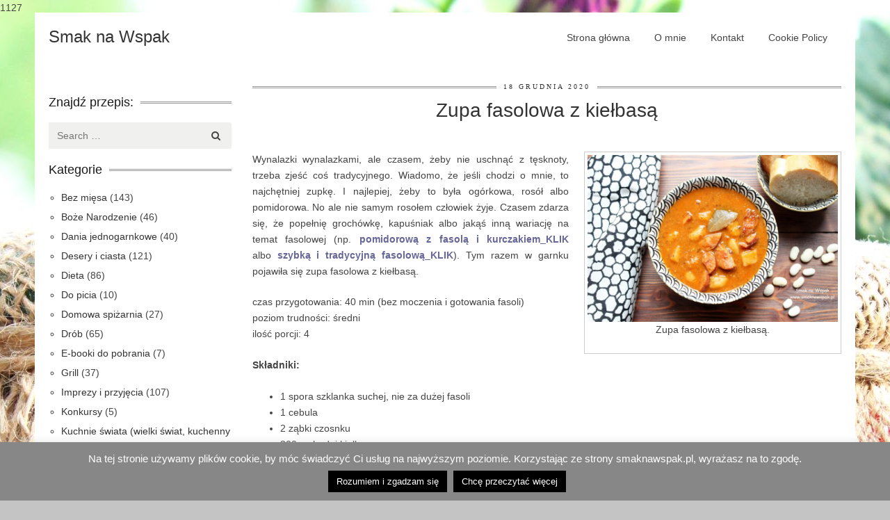

--- FILE ---
content_type: text/html; charset=UTF-8
request_url: https://www.smaknawspak.pl/zupy/zupa-fasolowa-z-kielbasa/
body_size: 29467
content:
1127<!DOCTYPE html><html lang="pl-PL"><head><meta charset="UTF-8"><meta name="viewport" content="width=device-width, initial-scale=1"><title>Zupa fasolowa z kiełbasą | Smak na Wspak</title><link rel="profile" href="http://gmpg.org/xfn/11"><link rel="pingback" href="https://www.smaknawspak.pl/xmlrpc.php"><link rel="shortcut icon" type="image/x-icon" href="https://www.smaknawspak.pl/wp-content/themes/cookingpress/images/favicon.ico" /><meta name='robots' content='max-image-preview:large' /><style>img:is([sizes="auto" i], [sizes^="auto," i]) { contain-intrinsic-size: 3000px 1500px }</style><link rel='dns-prefetch' href='//stats.wp.com' /><link rel="alternate" type="application/rss+xml" title="Smak na Wspak &raquo; Kanał z wpisami" href="https://www.smaknawspak.pl/feed/" /><link rel="alternate" type="application/rss+xml" title="Smak na Wspak &raquo; Kanał z komentarzami" href="https://www.smaknawspak.pl/comments/feed/" /><link rel="alternate" type="application/rss+xml" title="Smak na Wspak &raquo; Zupa fasolowa z kiełbasą Kanał z komentarzami" href="https://www.smaknawspak.pl/zupy/zupa-fasolowa-z-kielbasa/feed/" /> <script defer src="[data-uri]"></script> <style id='wp-emoji-styles-inline-css' type='text/css'>img.wp-smiley, img.emoji {
		display: inline !important;
		border: none !important;
		box-shadow: none !important;
		height: 1em !important;
		width: 1em !important;
		margin: 0 0.07em !important;
		vertical-align: -0.1em !important;
		background: none !important;
		padding: 0 !important;
	}</style><link rel='stylesheet' id='wp-block-library-css' href='https://www.smaknawspak.pl/wp-includes/css/dist/block-library/style.min.css?ver=6.8.1' type='text/css' media='all' /><style id='classic-theme-styles-inline-css' type='text/css'>/*! This file is auto-generated */
.wp-block-button__link{color:#fff;background-color:#32373c;border-radius:9999px;box-shadow:none;text-decoration:none;padding:calc(.667em + 2px) calc(1.333em + 2px);font-size:1.125em}.wp-block-file__button{background:#32373c;color:#fff;text-decoration:none}</style><link rel='stylesheet' id='mediaelement-css' href='https://www.smaknawspak.pl/wp-includes/js/mediaelement/mediaelementplayer-legacy.min.css?ver=4.2.17' type='text/css' media='all' /><link rel='stylesheet' id='wp-mediaelement-css' href='https://www.smaknawspak.pl/wp-includes/js/mediaelement/wp-mediaelement.min.css?ver=6.8.1' type='text/css' media='all' /><style id='jetpack-sharing-buttons-style-inline-css' type='text/css'>.jetpack-sharing-buttons__services-list{display:flex;flex-direction:row;flex-wrap:wrap;gap:0;list-style-type:none;margin:5px;padding:0}.jetpack-sharing-buttons__services-list.has-small-icon-size{font-size:12px}.jetpack-sharing-buttons__services-list.has-normal-icon-size{font-size:16px}.jetpack-sharing-buttons__services-list.has-large-icon-size{font-size:24px}.jetpack-sharing-buttons__services-list.has-huge-icon-size{font-size:36px}@media print{.jetpack-sharing-buttons__services-list{display:none!important}}.editor-styles-wrapper .wp-block-jetpack-sharing-buttons{gap:0;padding-inline-start:0}ul.jetpack-sharing-buttons__services-list.has-background{padding:1.25em 2.375em}</style><style id='global-styles-inline-css' type='text/css'>:root{--wp--preset--aspect-ratio--square: 1;--wp--preset--aspect-ratio--4-3: 4/3;--wp--preset--aspect-ratio--3-4: 3/4;--wp--preset--aspect-ratio--3-2: 3/2;--wp--preset--aspect-ratio--2-3: 2/3;--wp--preset--aspect-ratio--16-9: 16/9;--wp--preset--aspect-ratio--9-16: 9/16;--wp--preset--color--black: #000000;--wp--preset--color--cyan-bluish-gray: #abb8c3;--wp--preset--color--white: #ffffff;--wp--preset--color--pale-pink: #f78da7;--wp--preset--color--vivid-red: #cf2e2e;--wp--preset--color--luminous-vivid-orange: #ff6900;--wp--preset--color--luminous-vivid-amber: #fcb900;--wp--preset--color--light-green-cyan: #7bdcb5;--wp--preset--color--vivid-green-cyan: #00d084;--wp--preset--color--pale-cyan-blue: #8ed1fc;--wp--preset--color--vivid-cyan-blue: #0693e3;--wp--preset--color--vivid-purple: #9b51e0;--wp--preset--gradient--vivid-cyan-blue-to-vivid-purple: linear-gradient(135deg,rgba(6,147,227,1) 0%,rgb(155,81,224) 100%);--wp--preset--gradient--light-green-cyan-to-vivid-green-cyan: linear-gradient(135deg,rgb(122,220,180) 0%,rgb(0,208,130) 100%);--wp--preset--gradient--luminous-vivid-amber-to-luminous-vivid-orange: linear-gradient(135deg,rgba(252,185,0,1) 0%,rgba(255,105,0,1) 100%);--wp--preset--gradient--luminous-vivid-orange-to-vivid-red: linear-gradient(135deg,rgba(255,105,0,1) 0%,rgb(207,46,46) 100%);--wp--preset--gradient--very-light-gray-to-cyan-bluish-gray: linear-gradient(135deg,rgb(238,238,238) 0%,rgb(169,184,195) 100%);--wp--preset--gradient--cool-to-warm-spectrum: linear-gradient(135deg,rgb(74,234,220) 0%,rgb(151,120,209) 20%,rgb(207,42,186) 40%,rgb(238,44,130) 60%,rgb(251,105,98) 80%,rgb(254,248,76) 100%);--wp--preset--gradient--blush-light-purple: linear-gradient(135deg,rgb(255,206,236) 0%,rgb(152,150,240) 100%);--wp--preset--gradient--blush-bordeaux: linear-gradient(135deg,rgb(254,205,165) 0%,rgb(254,45,45) 50%,rgb(107,0,62) 100%);--wp--preset--gradient--luminous-dusk: linear-gradient(135deg,rgb(255,203,112) 0%,rgb(199,81,192) 50%,rgb(65,88,208) 100%);--wp--preset--gradient--pale-ocean: linear-gradient(135deg,rgb(255,245,203) 0%,rgb(182,227,212) 50%,rgb(51,167,181) 100%);--wp--preset--gradient--electric-grass: linear-gradient(135deg,rgb(202,248,128) 0%,rgb(113,206,126) 100%);--wp--preset--gradient--midnight: linear-gradient(135deg,rgb(2,3,129) 0%,rgb(40,116,252) 100%);--wp--preset--font-size--small: 13px;--wp--preset--font-size--medium: 20px;--wp--preset--font-size--large: 36px;--wp--preset--font-size--x-large: 42px;--wp--preset--spacing--20: 0.44rem;--wp--preset--spacing--30: 0.67rem;--wp--preset--spacing--40: 1rem;--wp--preset--spacing--50: 1.5rem;--wp--preset--spacing--60: 2.25rem;--wp--preset--spacing--70: 3.38rem;--wp--preset--spacing--80: 5.06rem;--wp--preset--shadow--natural: 6px 6px 9px rgba(0, 0, 0, 0.2);--wp--preset--shadow--deep: 12px 12px 50px rgba(0, 0, 0, 0.4);--wp--preset--shadow--sharp: 6px 6px 0px rgba(0, 0, 0, 0.2);--wp--preset--shadow--outlined: 6px 6px 0px -3px rgba(255, 255, 255, 1), 6px 6px rgba(0, 0, 0, 1);--wp--preset--shadow--crisp: 6px 6px 0px rgba(0, 0, 0, 1);}:where(.is-layout-flex){gap: 0.5em;}:where(.is-layout-grid){gap: 0.5em;}body .is-layout-flex{display: flex;}.is-layout-flex{flex-wrap: wrap;align-items: center;}.is-layout-flex > :is(*, div){margin: 0;}body .is-layout-grid{display: grid;}.is-layout-grid > :is(*, div){margin: 0;}:where(.wp-block-columns.is-layout-flex){gap: 2em;}:where(.wp-block-columns.is-layout-grid){gap: 2em;}:where(.wp-block-post-template.is-layout-flex){gap: 1.25em;}:where(.wp-block-post-template.is-layout-grid){gap: 1.25em;}.has-black-color{color: var(--wp--preset--color--black) !important;}.has-cyan-bluish-gray-color{color: var(--wp--preset--color--cyan-bluish-gray) !important;}.has-white-color{color: var(--wp--preset--color--white) !important;}.has-pale-pink-color{color: var(--wp--preset--color--pale-pink) !important;}.has-vivid-red-color{color: var(--wp--preset--color--vivid-red) !important;}.has-luminous-vivid-orange-color{color: var(--wp--preset--color--luminous-vivid-orange) !important;}.has-luminous-vivid-amber-color{color: var(--wp--preset--color--luminous-vivid-amber) !important;}.has-light-green-cyan-color{color: var(--wp--preset--color--light-green-cyan) !important;}.has-vivid-green-cyan-color{color: var(--wp--preset--color--vivid-green-cyan) !important;}.has-pale-cyan-blue-color{color: var(--wp--preset--color--pale-cyan-blue) !important;}.has-vivid-cyan-blue-color{color: var(--wp--preset--color--vivid-cyan-blue) !important;}.has-vivid-purple-color{color: var(--wp--preset--color--vivid-purple) !important;}.has-black-background-color{background-color: var(--wp--preset--color--black) !important;}.has-cyan-bluish-gray-background-color{background-color: var(--wp--preset--color--cyan-bluish-gray) !important;}.has-white-background-color{background-color: var(--wp--preset--color--white) !important;}.has-pale-pink-background-color{background-color: var(--wp--preset--color--pale-pink) !important;}.has-vivid-red-background-color{background-color: var(--wp--preset--color--vivid-red) !important;}.has-luminous-vivid-orange-background-color{background-color: var(--wp--preset--color--luminous-vivid-orange) !important;}.has-luminous-vivid-amber-background-color{background-color: var(--wp--preset--color--luminous-vivid-amber) !important;}.has-light-green-cyan-background-color{background-color: var(--wp--preset--color--light-green-cyan) !important;}.has-vivid-green-cyan-background-color{background-color: var(--wp--preset--color--vivid-green-cyan) !important;}.has-pale-cyan-blue-background-color{background-color: var(--wp--preset--color--pale-cyan-blue) !important;}.has-vivid-cyan-blue-background-color{background-color: var(--wp--preset--color--vivid-cyan-blue) !important;}.has-vivid-purple-background-color{background-color: var(--wp--preset--color--vivid-purple) !important;}.has-black-border-color{border-color: var(--wp--preset--color--black) !important;}.has-cyan-bluish-gray-border-color{border-color: var(--wp--preset--color--cyan-bluish-gray) !important;}.has-white-border-color{border-color: var(--wp--preset--color--white) !important;}.has-pale-pink-border-color{border-color: var(--wp--preset--color--pale-pink) !important;}.has-vivid-red-border-color{border-color: var(--wp--preset--color--vivid-red) !important;}.has-luminous-vivid-orange-border-color{border-color: var(--wp--preset--color--luminous-vivid-orange) !important;}.has-luminous-vivid-amber-border-color{border-color: var(--wp--preset--color--luminous-vivid-amber) !important;}.has-light-green-cyan-border-color{border-color: var(--wp--preset--color--light-green-cyan) !important;}.has-vivid-green-cyan-border-color{border-color: var(--wp--preset--color--vivid-green-cyan) !important;}.has-pale-cyan-blue-border-color{border-color: var(--wp--preset--color--pale-cyan-blue) !important;}.has-vivid-cyan-blue-border-color{border-color: var(--wp--preset--color--vivid-cyan-blue) !important;}.has-vivid-purple-border-color{border-color: var(--wp--preset--color--vivid-purple) !important;}.has-vivid-cyan-blue-to-vivid-purple-gradient-background{background: var(--wp--preset--gradient--vivid-cyan-blue-to-vivid-purple) !important;}.has-light-green-cyan-to-vivid-green-cyan-gradient-background{background: var(--wp--preset--gradient--light-green-cyan-to-vivid-green-cyan) !important;}.has-luminous-vivid-amber-to-luminous-vivid-orange-gradient-background{background: var(--wp--preset--gradient--luminous-vivid-amber-to-luminous-vivid-orange) !important;}.has-luminous-vivid-orange-to-vivid-red-gradient-background{background: var(--wp--preset--gradient--luminous-vivid-orange-to-vivid-red) !important;}.has-very-light-gray-to-cyan-bluish-gray-gradient-background{background: var(--wp--preset--gradient--very-light-gray-to-cyan-bluish-gray) !important;}.has-cool-to-warm-spectrum-gradient-background{background: var(--wp--preset--gradient--cool-to-warm-spectrum) !important;}.has-blush-light-purple-gradient-background{background: var(--wp--preset--gradient--blush-light-purple) !important;}.has-blush-bordeaux-gradient-background{background: var(--wp--preset--gradient--blush-bordeaux) !important;}.has-luminous-dusk-gradient-background{background: var(--wp--preset--gradient--luminous-dusk) !important;}.has-pale-ocean-gradient-background{background: var(--wp--preset--gradient--pale-ocean) !important;}.has-electric-grass-gradient-background{background: var(--wp--preset--gradient--electric-grass) !important;}.has-midnight-gradient-background{background: var(--wp--preset--gradient--midnight) !important;}.has-small-font-size{font-size: var(--wp--preset--font-size--small) !important;}.has-medium-font-size{font-size: var(--wp--preset--font-size--medium) !important;}.has-large-font-size{font-size: var(--wp--preset--font-size--large) !important;}.has-x-large-font-size{font-size: var(--wp--preset--font-size--x-large) !important;}
:where(.wp-block-post-template.is-layout-flex){gap: 1.25em;}:where(.wp-block-post-template.is-layout-grid){gap: 1.25em;}
:where(.wp-block-columns.is-layout-flex){gap: 2em;}:where(.wp-block-columns.is-layout-grid){gap: 2em;}
:root :where(.wp-block-pullquote){font-size: 1.5em;line-height: 1.6;}</style><link rel='stylesheet' id='cookie-law-info-css' href='https://www.smaknawspak.pl/wp-content/cache/autoptimize/css/autoptimize_single_20e8490fab0dcf7557a5c8b54494db6f.css?ver=3.2.10' type='text/css' media='all' /><link rel='stylesheet' id='cookie-law-info-gdpr-css' href='https://www.smaknawspak.pl/wp-content/cache/autoptimize/css/autoptimize_single_359aca8a88b2331aa34ac505acad9911.css?ver=3.2.10' type='text/css' media='all' /><link rel='stylesheet' id='dashicons-css' href='https://www.smaknawspak.pl/wp-includes/css/dashicons.min.css?ver=6.8.1' type='text/css' media='all' /><link rel='stylesheet' id='post-views-counter-frontend-css' href='https://www.smaknawspak.pl/wp-content/plugins/post-views-counter/css/frontend.min.css?ver=1.5.3' type='text/css' media='all' /><link rel='stylesheet' id='foodiepress-plugin-styles-css' href='https://www.smaknawspak.pl/wp-content/plugins/foodiepress/public/assets/css/public.css?ver=1.2.7' type='text/css' media='all' /><link rel='stylesheet' id='foodiepress-recipe-recipe1-styles-css' href='https://www.smaknawspak.pl/wp-content/cache/autoptimize/css/autoptimize_single_29ae14b6136d5eaa9abc765347bb97f4.css?ver=1.2.7' type='text/css' media='all' /><link rel='stylesheet' id='bootstrap-css' href='https://www.smaknawspak.pl/wp-content/themes/cookingpress/css/bootstrap.min.css?ver=6.8.1' type='text/css' media='all' /><link rel='stylesheet' id='cookingpress-style-css' href='https://www.smaknawspak.pl/wp-content/cache/autoptimize/css/autoptimize_single_78250f82bbb7527ce8e15a985bfcb8a6.css?ver=6.8.1' type='text/css' media='all' /><link rel='stylesheet' id='flexslider-css' href='https://www.smaknawspak.pl/wp-content/cache/autoptimize/css/autoptimize_single_e5b7dd4d2721950ba91df6375e39340b.css?ver=6.8.1' type='text/css' media='all' /><link rel='stylesheet' id='boxed-css' href='https://www.smaknawspak.pl/wp-content/cache/autoptimize/css/autoptimize_single_5111691069b7ecf2c1228823897770b9.css?ver=6.8.1' type='text/css' media='all' /><link rel='stylesheet' id='royalslider-css' href='https://www.smaknawspak.pl/wp-content/cache/autoptimize/css/autoptimize_single_d0918ae6ec0f63930e48f4c24e9ac107.css?ver=6.8.1' type='text/css' media='all' /><link rel='stylesheet' id='rs-default-css' href='https://www.smaknawspak.pl/wp-content/cache/autoptimize/css/autoptimize_single_f82358efdb309c233123848a887a9b49.css?ver=6.8.1' type='text/css' media='all' /><link rel='stylesheet' id='typeplate-css' href='https://www.smaknawspak.pl/wp-content/cache/autoptimize/css/autoptimize_single_928649fc21b52e7e4f0b353823e38db6.css?ver=6.8.1' type='text/css' media='all' /><style id='akismet-widget-style-inline-css' type='text/css'>.a-stats {
				--akismet-color-mid-green: #357b49;
				--akismet-color-white: #fff;
				--akismet-color-light-grey: #f6f7f7;

				max-width: 350px;
				width: auto;
			}

			.a-stats * {
				all: unset;
				box-sizing: border-box;
			}

			.a-stats strong {
				font-weight: 600;
			}

			.a-stats a.a-stats__link,
			.a-stats a.a-stats__link:visited,
			.a-stats a.a-stats__link:active {
				background: var(--akismet-color-mid-green);
				border: none;
				box-shadow: none;
				border-radius: 8px;
				color: var(--akismet-color-white);
				cursor: pointer;
				display: block;
				font-family: -apple-system, BlinkMacSystemFont, 'Segoe UI', 'Roboto', 'Oxygen-Sans', 'Ubuntu', 'Cantarell', 'Helvetica Neue', sans-serif;
				font-weight: 500;
				padding: 12px;
				text-align: center;
				text-decoration: none;
				transition: all 0.2s ease;
			}

			/* Extra specificity to deal with TwentyTwentyOne focus style */
			.widget .a-stats a.a-stats__link:focus {
				background: var(--akismet-color-mid-green);
				color: var(--akismet-color-white);
				text-decoration: none;
			}

			.a-stats a.a-stats__link:hover {
				filter: brightness(110%);
				box-shadow: 0 4px 12px rgba(0, 0, 0, 0.06), 0 0 2px rgba(0, 0, 0, 0.16);
			}

			.a-stats .count {
				color: var(--akismet-color-white);
				display: block;
				font-size: 1.5em;
				line-height: 1.4;
				padding: 0 13px;
				white-space: nowrap;
			}</style> <script type="text/javascript" src="https://www.smaknawspak.pl/wp-includes/js/jquery/jquery.min.js?ver=3.7.1" id="jquery-core-js"></script> <script defer type="text/javascript" src="https://www.smaknawspak.pl/wp-includes/js/jquery/jquery-migrate.min.js?ver=3.4.1" id="jquery-migrate-js"></script> <script defer id="cookie-law-info-js-extra" src="[data-uri]"></script> <script defer type="text/javascript" src="https://www.smaknawspak.pl/wp-content/cache/autoptimize/js/autoptimize_single_c5592a6fda4d0b779f56db2d5ddac010.js?ver=3.2.10" id="cookie-law-info-js"></script> <script defer id="post-views-counter-frontend-js-before" src="[data-uri]"></script> <script defer type="text/javascript" src="https://www.smaknawspak.pl/wp-content/plugins/post-views-counter/js/frontend.min.js?ver=1.5.3" id="post-views-counter-frontend-js"></script> <script defer id="foodiepress-plugin-script-js-extra" src="[data-uri]"></script> <script defer type="text/javascript" src="https://www.smaknawspak.pl/wp-content/cache/autoptimize/js/autoptimize_single_ba4289c80f9cb180b25a6401a40e3812.js?ver=1.2.7" id="foodiepress-plugin-script-js"></script> <script defer type="text/javascript" src="https://www.smaknawspak.pl/wp-content/cache/autoptimize/js/autoptimize_single_649d8600377b6c488d068e6521fdf248.js?ver=1.2.7" id="foodiepress-plugin-print-js"></script> <script defer type="text/javascript" src="https://www.smaknawspak.pl/wp-content/cache/autoptimize/js/autoptimize_single_d48580fb0cda0efb28933c7d39e18b5a.js?ver=6.8.1" id="cpslider-js-js"></script> <link rel="https://api.w.org/" href="https://www.smaknawspak.pl/wp-json/" /><link rel="alternate" title="JSON" type="application/json" href="https://www.smaknawspak.pl/wp-json/wp/v2/posts/4779" /><link rel="EditURI" type="application/rsd+xml" title="RSD" href="https://www.smaknawspak.pl/xmlrpc.php?rsd" /><meta name="generator" content="WordPress 6.8.1" /><link rel="canonical" href="https://www.smaknawspak.pl/zupy/zupa-fasolowa-z-kielbasa/" /><link rel='shortlink' href='https://www.smaknawspak.pl/?p=4779' /><link rel="alternate" title="oEmbed (JSON)" type="application/json+oembed" href="https://www.smaknawspak.pl/wp-json/oembed/1.0/embed?url=https%3A%2F%2Fwww.smaknawspak.pl%2Fzupy%2Fzupa-fasolowa-z-kielbasa%2F" /><link rel="alternate" title="oEmbed (XML)" type="text/xml+oembed" href="https://www.smaknawspak.pl/wp-json/oembed/1.0/embed?url=https%3A%2F%2Fwww.smaknawspak.pl%2Fzupy%2Fzupa-fasolowa-z-kielbasa%2F&#038;format=xml" /><style type="text/css" id="pf-main-css">@media screen {
					.printfriendly {
						z-index: 1000; position: relative
					}
					.printfriendly a, .printfriendly a:link, .printfriendly a:visited, .printfriendly a:hover, .printfriendly a:active {
						font-weight: 600;
						cursor: pointer;
						text-decoration: none;
						border: none;
						-webkit-box-shadow: none;
						-moz-box-shadow: none;
						box-shadow: none;
						outline:none;
						font-size: 14px !important;
						color: #040500 !important;
					}
					.printfriendly.pf-alignleft {
						float: left;
					}
					.printfriendly.pf-alignright {
						float: right;
					}
					.printfriendly.pf-aligncenter {
						justify-content: center;
						display: flex; align-items: center;
					}
				}

				.pf-button-img {
					border: none;
					-webkit-box-shadow: none;
					-moz-box-shadow: none;
					box-shadow: none;
					padding: 0;
					margin: 0;
					display: inline;
					vertical-align: middle;
				}

				img.pf-button-img + .pf-button-text {
					margin-left: 6px;
				}

				@media print {
					.printfriendly {
						display: none;
					}
				}</style><style type="text/css" id="pf-excerpt-styles">.pf-button.pf-button-excerpt {
              display: none;
           }</style><style>img#wpstats{display:none}</style><style type="text/css">#header { height: 86px; }
  
 
 .site-title {
      }
  #site-navigation {
      }

  .mainfooter { background: url('')}
/* #site-navigation div.menu ul > li ul li a:hover,
#site-navigation ul.menu > li ul li a:hover,
#site-navigation div.menu ul li.current_page_item, #site-navigation ul.menu li.current_page_item,
 .button, input[type="button"], input[type="submit"]{
background: #dddddd;
color: #fff
} */</style><style type="text/css">.recentcomments a{display:inline !important;padding:0 !important;margin:0 !important;}</style><style type="text/css" id="custom-background-css">body.custom-background { background-color: #c4c4c4; background-image: url("https://www.smaknawspak.pl/wp-content/uploads/2014/11/Smak-na-Wspak_kiszone-rzodkiewki1.jpg"); background-position: center top; background-size: auto; background-repeat: repeat-y; background-attachment: scroll; }</style></head><body class="wp-singular post-template-default single single-post postid-4779 single-format-standard custom-background wp-theme-cookingpress left-sidebar"><div id="fb-root"></div> <script defer src="[data-uri]"></script> <div class="container"><div class="row"><header id="masthead" class="site-header sixteen columns" role="banner"><div class="site-branding col-md-4 "><h2 class="site-title"> <a href="https://www.smaknawspak.pl/" title="Smak na Wspak" rel="home">Smak na Wspak</a> <span class="site-description"></span></h2></div><div class="col-md-8"><nav id="site-navigation" class="main-navigation  " role="navigation"><ul id="menu-menu-1" class="sf-menu menu"><li id="menu-item-134" class="menu-item menu-item-type-custom menu-item-object-custom menu-item-home menu-item-134"><a href="http://www.smaknawspak.pl">Strona główna</a></li><li id="menu-item-135" class="menu-item menu-item-type-post_type menu-item-object-page menu-item-135"><a href="https://www.smaknawspak.pl/about/">O mnie</a></li><li id="menu-item-4740" class="menu-item menu-item-type-post_type menu-item-object-page menu-item-4740"><a href="https://www.smaknawspak.pl/kontakt/">Kontakt</a></li><li id="menu-item-1882" class="menu-item menu-item-type-post_type menu-item-object-page menu-item-1882"><a href="https://www.smaknawspak.pl/cookie-policy/">Cookie Policy</a></li></ul></nav> <select class="selectnav"><option value="/">Wybierz stronę</option><option value="http://www.smaknawspak.pl" class="menu-item menu-item-type-custom menu-item-object-custom menu-item-home menu-item-134">Strona główna</option><option value="https://www.smaknawspak.pl/about/" class="menu-item menu-item-type-post_type menu-item-object-page menu-item-135">O mnie</option><option value="https://www.smaknawspak.pl/kontakt/" class="menu-item menu-item-type-post_type menu-item-object-page menu-item-4740">Kontakt</option><option value="https://www.smaknawspak.pl/cookie-policy/" class="menu-item menu-item-type-post_type menu-item-object-page menu-item-1882">Cookie Policy</option></select></div></header></div></div><div class="container"><div class="row"><div id="primary" class="col-md-9 col-md-push-3"><main id="main" class="site-main" role="main"><article id="post-4779" class="post-4779 post type-post status-publish format-standard has-post-thumbnail hentry category-polskie_smaki category-zupy tag-biala-fasola tag-cebula tag-czosnek tag-fasola tag-fasolowa tag-kielbasa tag-kuchnia-polska tag-majeranek tag-obiad tag-zupa tag-zupa-fasolowa"><header class="entry-header"> <a href="https://www.smaknawspak.pl/zupy/zupa-fasolowa-z-kielbasa/" class="published-time" title="12:55" rel="bookmark"><span class="entry-date updated">18 grudnia 2020</span></a><h2 class="entry-title"><a href="https://www.smaknawspak.pl/zupy/zupa-fasolowa-z-kielbasa/" title="Permalink Zupa fasolowa z kiełbasą" rel="bookmark">Zupa fasolowa z kiełbasą</a></h2></header><div class="entry-content"><div class="pf-content"><div id="attachment_4773" style="width: 370px" class="wp-caption alignright"><a href="https://www.smaknawspak.pl/wp-content/uploads/2014/11/Smak-na-Wspak_zupa-fasolowa-z-kiełbasą1.jpg"><img fetchpriority="high" decoding="async" aria-describedby="caption-attachment-4773" class=" wp-image-4773" src="https://www.smaknawspak.pl/wp-content/uploads/2014/11/Smak-na-Wspak_zupa-fasolowa-z-kiełbasą1-300x200.jpg" alt="" width="360" height="240" srcset="https://www.smaknawspak.pl/wp-content/uploads/2014/11/Smak-na-Wspak_zupa-fasolowa-z-kiełbasą1-300x200.jpg 300w, https://www.smaknawspak.pl/wp-content/uploads/2014/11/Smak-na-Wspak_zupa-fasolowa-z-kiełbasą1-768x512.jpg 768w, https://www.smaknawspak.pl/wp-content/uploads/2014/11/Smak-na-Wspak_zupa-fasolowa-z-kiełbasą1-1024x683.jpg 1024w" sizes="(max-width: 360px) 100vw, 360px" /></a><p id="caption-attachment-4773" class="wp-caption-text">Zupa fasolowa z kiełbasą.</p></div><p style="text-align: justify;">Wynalazki wynalazkami, ale czasem, żeby nie uschnąć z tęsknoty, trzeba zjeść coś tradycyjnego. Wiadomo, że jeśli chodzi o mnie, to najchętniej zupkę. I najlepiej, żeby to była ogórkowa, rosół albo pomidorowa. No ale nie samym rosołem człowiek żyje. Czasem zdarza się, że popełnię grochówkę, kapuśniak albo jakąś inną wariację na temat fasolowej (np. <span style="color: #666699;"><strong><a style="color: #666699;" href="https://www.smaknawspak.pl/zupy/zupa-pomidorowa-z-fasola-i-kurczakiem/">pomidorową z fasolą i kurczakiem_KLIK</a></strong></span> albo <span style="color: #666699;"><strong><a style="color: #666699;" href="https://www.smaknawspak.pl/zupy/szybka-zupa-fasolowa/">szybką i tradycyjną fasolową_KLIK</a></strong></span>). Tym razem w garnku pojawiła się zupa fasolowa z kiełbasą.</p><p>czas przygotowania: 40 min (bez moczenia i gotowania fasoli)<br /> poziom trudności: średni<br /> ilość porcji: 4</p><p><strong>Składniki:</strong></p><ul><li>1 spora szklanka suchej, nie za dużej fasoli</li><li>1 cebula</li><li>2 ząbki czosnku</li><li>300 g chudej kiełbasy</li><li>6-8 ziemniaków</li><li style="text-align: justify;">1,5 l bulionu warzywnego albo z kury</li><li style="text-align: justify;">1 duża łyżka koncentratu pomidorowego</li><li style="text-align: justify;">2 łyżki majeranku</li><li>2 listki laurowe</li><li style="text-align: justify;">sól, pieprz</li><li>olej do smażenia</li></ul><p style="text-align: justify;"><strong>Przygotowanie:</strong></p><p style="text-align: justify;">Zaczynamy od wypłukania i namoczenia fasoli &#8211; pamiętajcie, że fasola nie powinna się moczyć dłużej niż 12 godzin. Po namoczeniu i odlaniu wody, w której stała przystępujemy do gotowania.<br /> Ile domów, tyle metod. Jak ja gotuję fasolę?<br /> Zaczynam od przepłukania jej (tak, jeszcze raz płuczę już namoczoną fasolę). Przekładam do garnka i zalewam wodą. Powinna sięgać mniej więcej na wysokość 2-3 palców nad poziom fasoli.<br /> Wstawiam na gaz i gotuję (bez soli) na dość dużym ogniu przez pierwsze 15 min. Po tym czasie zmniejszam gaz, przykrywam garnek i gotuję fasolę jeszcze przez godzinę. Wtedy sprawdzam, jak z poziomem twardości fasoli. Większy gabaryt może potrzebować jeszcze 20-30 minut.<br /> Ugotowaną fasolę zdejmuję z gazu. Najczęściej (z lenistwa) od razu ją odcedzam i przelewam zimną wodą, ale (niestety) wtedy prawie na pewno na części fasolek popęka skórka. Jeśli chcecie żeby wszystko było pięknie i bez szkody w fasolkach, zdejmijcie garnek z ognia i wystudźcie fasolę w wodzie, w której się gotowała.</p><p>W garnku z grubym dnem rozgrzewamy olej. Wrzucamy pokrojoną w półplasterki kiełbasę i podsmażamy do czas, aż się zrumieni. Wyciągamy ją z garnka i odkładamy do miseczki.<br /> Do garnka wrzucamy pokrojoną w kostkę cebulę i smażymy do zeszklenia. W trakcie smażenia dodajemy przeciśnięty przez praskę czosnek. Mieszamy. Dorzucamy połowę fasoli i zalewamy 1/3 bulionu. Blendujemy (konsystencja nie musi być gładka).</p><p>Wrzucamy do garnka listki laurowe, obrane i pokrojone w kostkę ziemniaki. Lekko solimy. Zalewamy pozostałą częścią bulionu i gotujemy do lekkiego zmięknięcia ziemniaków (nie rozgotujcie!).<br /> Kiedy ziemniaki zmiękną dodajemy do zupy koncentrat pomidorowy, fasolę i kiełbasę. Dorzucamy majeranek. Zagotowujemy.<br /> Zmniejszamy ogień i gotujemy na małym ogniu jeszcze przez 5-10 minut. Gotowe!</p><div id="attachment_4774" style="width: 370px" class="wp-caption aligncenter"><a href="https://www.smaknawspak.pl/wp-content/uploads/2014/11/Smak-na-Wspak_zupa-fasolowa-z-kiełbasą2.jpg"><img decoding="async" aria-describedby="caption-attachment-4774" class=" wp-image-4774" src="https://www.smaknawspak.pl/wp-content/uploads/2014/11/Smak-na-Wspak_zupa-fasolowa-z-kiełbasą2-300x200.jpg" alt="" width="360" height="240" srcset="https://www.smaknawspak.pl/wp-content/uploads/2014/11/Smak-na-Wspak_zupa-fasolowa-z-kiełbasą2-300x200.jpg 300w, https://www.smaknawspak.pl/wp-content/uploads/2014/11/Smak-na-Wspak_zupa-fasolowa-z-kiełbasą2-768x512.jpg 768w, https://www.smaknawspak.pl/wp-content/uploads/2014/11/Smak-na-Wspak_zupa-fasolowa-z-kiełbasą2-1024x683.jpg 1024w" sizes="(max-width: 360px) 100vw, 360px" /></a><p id="caption-attachment-4774" class="wp-caption-text">Zupa fasolowa z kiełbasą.</p></div><p>Smacznego!</p><div class="printfriendly pf-button pf-button-content pf-alignleft"> <a href="#" rel="nofollow" onclick="window.print(); return false;" title="Printer Friendly, PDF & Email"> <img decoding="async" class="pf-button-img" src="https://cdn.printfriendly.com/buttons/print-button-gray.png" alt="Print Friendly, PDF & Email" style="width: 66px;height: 24px;"  /> </a></div></div><div class="post-views content-post post-4779 entry-meta load-static"> <span class="post-views-icon dashicons dashicons-chart-bar"></span> <span class="post-views-label">Post Views:</span> <span class="post-views-count">170</span></div></div><footer class="entry-meta"></footer></article><nav role="navigation" id="nav-below" class="post-navigation"><h1 class="screen-reader-text">Post navigation</h1><div class="nav-previous"><a href="https://www.smaknawspak.pl/kuchnie-swiata/kotleciki-z-kalafiora-falafel/" rel="prev"><img width="80" height="80" src="https://www.smaknawspak.pl/wp-content/uploads/2014/11/Smak-na-Wspak_flafel-z-kalafiora1-80x80.jpg" class="attachment-slider-thumb size-slider-thumb wp-post-image" alt="" decoding="async" srcset="https://www.smaknawspak.pl/wp-content/uploads/2014/11/Smak-na-Wspak_flafel-z-kalafiora1-80x80.jpg 80w, https://www.smaknawspak.pl/wp-content/uploads/2014/11/Smak-na-Wspak_flafel-z-kalafiora1-150x150.jpg 150w" sizes="(max-width: 80px) 100vw, 80px" /><span class="meta-nav">&larr; Previous post </span> <br /> Kotleciki z kalafiora</a></div><div class="nav-next"><a href="https://www.smaknawspak.pl/polskie_smaki/uszka-do-barszczu-wigilijnego/" rel="next"><img width="80" height="80" src="https://www.smaknawspak.pl/wp-content/uploads/2014/11/Smak-na-Wspak_uszka2-80x80.jpg" class="attachment-slider-thumb size-slider-thumb wp-post-image" alt="" decoding="async" loading="lazy" srcset="https://www.smaknawspak.pl/wp-content/uploads/2014/11/Smak-na-Wspak_uszka2-80x80.jpg 80w, https://www.smaknawspak.pl/wp-content/uploads/2014/11/Smak-na-Wspak_uszka2-150x150.jpg 150w" sizes="auto, (max-width: 80px) 100vw, 80px" /><span class="meta-nav">Next post link &rarr;</span> <br /> Uszka do barszczu wigilijnego </a></div></nav><section id="comments" class="comments-sec"><h3 class="comments-title"> <span>2 Odpowiedzi do Zupa fasolowa z kiełbasą</span></h3><ol class="commentlist"><li id="comment-7215" class="comment even thread-even depth-1"><article id="div-comment-7215" class="comment"><div class="avatar"><img alt='' src='https://secure.gravatar.com/avatar/165f95b6396c6ca76fcb29c4dd103fd5fc5e6c5c24e078a196448f075609fe89?s=60&#038;d=mm&#038;r=g' srcset='https://secure.gravatar.com/avatar/165f95b6396c6ca76fcb29c4dd103fd5fc5e6c5c24e078a196448f075609fe89?s=120&#038;d=mm&#038;r=g 2x' class='avatar avatar-60 photo' height='60' width='60' loading='lazy' decoding='async'/></div><div class="comment-des"><div class="comment-by"> <strong>Madziula</strong> <span class="date"> <time datetime="2021-01-04T20:36:08+01:00"> 4 stycznia 2021 at 20:36 </time> </span></div><p>Robię 😀</p><div class="reply"><a rel="nofollow" class="comment-reply-link" href="https://www.smaknawspak.pl/zupy/zupa-fasolowa-z-kielbasa/?replytocom=7215#respond" data-commentid="7215" data-postid="4779" data-belowelement="div-comment-7215" data-respondelement="respond" data-replyto="Odpowiedz użytkownikowi Madziula" aria-label="Odpowiedz użytkownikowi Madziula">Odpowiedz</a></div></div></article></li><li id="comment-7219" class="comment byuser comment-author-admin bypostauthor odd alt thread-odd thread-alt depth-1"><article id="div-comment-7219" class="comment"><div class="avatar"><img alt='' src='https://secure.gravatar.com/avatar/1ff4bbecdd098a43159d55abe60b11623d2679549cdf46b4e5ac0c908ddbe765?s=60&#038;d=mm&#038;r=g' srcset='https://secure.gravatar.com/avatar/1ff4bbecdd098a43159d55abe60b11623d2679549cdf46b4e5ac0c908ddbe765?s=120&#038;d=mm&#038;r=g 2x' class='avatar avatar-60 photo' height='60' width='60' loading='lazy' decoding='async'/></div><div class="comment-des"><div class="comment-by"> <strong>Smak na Wspak</strong> <span class="date"> <time datetime="2021-01-07T10:31:17+01:00"> 7 stycznia 2021 at 10:31 </time> </span></div><p>Smacznego!!! 🙂</p><div class="reply"><a rel="nofollow" class="comment-reply-link" href="https://www.smaknawspak.pl/zupy/zupa-fasolowa-z-kielbasa/?replytocom=7219#respond" data-commentid="7219" data-postid="4779" data-belowelement="div-comment-7219" data-respondelement="respond" data-replyto="Odpowiedz użytkownikowi Smak na Wspak" aria-label="Odpowiedz użytkownikowi Smak na Wspak">Odpowiedz</a></div></div></article></li></ol></section><style>.wp-block-comments {
                    display: none;
                }</style><div id="respond" class="comment-respond"><h3 id="reply-title" class="comment-reply-title">Dodaj komentarz <small><a rel="nofollow" id="cancel-comment-reply-link" href="/zupy/zupa-fasolowa-z-kielbasa/#respond" style="display:none;">Anuluj pisanie odpowiedzi</a></small></h3><form action="https://www.smaknawspak.pl/wp-comments-post.php" method="post" id="commentform" class="comment-form"><p class="comment-notes"><span id="email-notes">Twój adres e-mail nie zostanie opublikowany.</span> <span class="required-field-message">Wymagane pola są oznaczone <span class="required">*</span></span></p><p class="comment-form-comment"><label for="comment">Komentarz <span class="required">*</span></label><textarea autocomplete="new-password"  id="ga1772b1b2"  name="ga1772b1b2"   cols="45" rows="8" maxlength="65525" required="required"></textarea><textarea id="comment" aria-label="hp-comment" aria-hidden="true" name="comment" autocomplete="new-password" style="padding:0 !important;clip:rect(1px, 1px, 1px, 1px) !important;position:absolute !important;white-space:nowrap !important;height:1px !important;width:1px !important;overflow:hidden !important;" tabindex="-1"></textarea><script data-noptimize>document.getElementById("comment").setAttribute( "id", "acafca6a3571da45ebd3bbcd937da3b0" );document.getElementById("ga1772b1b2").setAttribute( "id", "comment" );</script></p><p class="comment-form-author"><label for="author">Nazwa <span class="required">*</span></label> <input id="author" name="author" type="text" value="" size="30" maxlength="245" autocomplete="name" required="required" /></p><p class="comment-form-email"><label for="email">Adres e-mail <span class="required">*</span></label> <input id="email" name="email" type="text" value="" size="30" maxlength="100" aria-describedby="email-notes" autocomplete="email" required="required" /></p><p class="comment-form-url"><label for="url">Witryna internetowa</label> <input id="url" name="url" type="text" value="" size="30" maxlength="200" autocomplete="url" /></p><p class="comment-form-rating foodiepress-comment-field"> <label>Rating:</label> <span class="rate"> <span id="star1" class="star"></span><span id="star2" class="star"></span><span id="star3" class="star"></span><span id="star4" class="star"></span><span id="star5" class="star"></span> </span> <input type="hidden" name="foodiepress-post-rating" id="foodiepress-post-rating" value="0"></p><div class="clearfix"></div><p class="form-submit"><input name="submit" type="submit" id="submit" class="submit" value="Komentarz wpisu" /> <input type='hidden' name='comment_post_ID' value='4779' id='comment_post_ID' /> <input type='hidden' name='comment_parent' id='comment_parent' value='0' /></p><p style="display: none;"><input type="hidden" id="akismet_comment_nonce" name="akismet_comment_nonce" value="b71dbad898" /></p><p style="display: none !important;" class="akismet-fields-container" data-prefix="ak_"><label>&#916;<textarea name="ak_hp_textarea" cols="45" rows="8" maxlength="100"></textarea></label><input type="hidden" id="ak_js_1" name="ak_js" value="244"/><script defer src="[data-uri]"></script></p></form></div><p class="akismet_comment_form_privacy_notice">This site uses Akismet to reduce spam. <a href="https://akismet.com/privacy/" target="_blank" rel="nofollow noopener">Learn how your comment data is processed.</a></p></main></div><div class="col-md-3 col-md-pull-9"><div id="secondary" class="sidebar widget-area" role="complementary"><div id="text-3" class="widget  widget_text"><div class="textwidget"><div class="fb-page" data-href="https://www.facebook.com/pages/Smak-na-wspak/1615833165330236" data-width="200" data-hide-cover="false" data-show-facepile="false" data-show-posts="false"></div></div></div><div id="search-2" class="widget  widget_search"><h3><span>Znajdź przepis:</span></h3><form role="search" method="get" class="search-form" action="https://www.smaknawspak.pl/"> <span class="screen-reader-text">Search for:</span> <button class="search-btn" type="submit"><i class="icon icon-search"></i></button> <input type="search" class="search-field" placeholder="Search &hellip;" value="" name="s" title="Search for:"></form> <input type="submit" class="search-submit" value="Search"></div><div id="text-11" class="widget  widget_text"><div class="textwidget"></div></div><div id="categories-2" class="widget  widget_categories"><h3><span>Kategorie</span></h3><ul><li class="cat-item cat-item-345"><a href="https://www.smaknawspak.pl/category/bez-miesa/">Bez mięsa</a> (143)</li><li class="cat-item cat-item-296"><a href="https://www.smaknawspak.pl/category/boze-narodzenie/">Boże Narodzenie</a> (46)</li><li class="cat-item cat-item-330"><a href="https://www.smaknawspak.pl/category/dania-jednogarnkowe/">Dania jednogarnkowe</a> (40)</li><li class="cat-item cat-item-37"><a href="https://www.smaknawspak.pl/category/desery-i-ciasta/">Desery i ciasta</a> (121)</li><li class="cat-item cat-item-123"><a href="https://www.smaknawspak.pl/category/dieta/">Dieta</a> (86)</li><li class="cat-item cat-item-440"><a href="https://www.smaknawspak.pl/category/do-picia/">Do picia</a> (10)</li><li class="cat-item cat-item-215"><a href="https://www.smaknawspak.pl/category/domowa-spizarnia/">Domowa spiżarnia</a> (27)</li><li class="cat-item cat-item-145"><a href="https://www.smaknawspak.pl/category/drob/">Drób</a> (65)</li><li class="cat-item cat-item-472"><a href="https://www.smaknawspak.pl/category/e-booki-do-pobrania/">E-booki do pobrania</a> (7)</li><li class="cat-item cat-item-149"><a href="https://www.smaknawspak.pl/category/grill/">Grill</a> (37)</li><li class="cat-item cat-item-20"><a href="https://www.smaknawspak.pl/category/imprezy-i-przyjecia/">Imprezy i przyjęcia</a> (107)</li><li class="cat-item cat-item-171"><a href="https://www.smaknawspak.pl/category/konkursy/">Konkursy</a> (5)</li><li class="cat-item cat-item-48"><a href="https://www.smaknawspak.pl/category/kuchnie-swiata/">Kuchnie świata (wielki świat, kuchenny blat)</a> (126)</li><li class="cat-item cat-item-772"><a href="https://www.smaknawspak.pl/category/lunch-box/">Lunch box</a> (5)</li><li class="cat-item cat-item-35"><a href="https://www.smaknawspak.pl/category/makaronowe-love-pasta-i-basta/">Makaronowe love (pasta i basta!)</a> (13)</li><li class="cat-item cat-item-383"><a href="https://www.smaknawspak.pl/category/pieczywo/">Pieczywo</a> (11)</li><li class="cat-item cat-item-47"><a href="https://www.smaknawspak.pl/category/polskie_smaki/">Polskie smaki</a> (212)</li><li class="cat-item cat-item-195"><a href="https://www.smaknawspak.pl/category/pomysl-na-sniadanie/">Pomysł na śniadanie</a> (41)</li><li class="cat-item cat-item-148"><a href="https://www.smaknawspak.pl/category/ryby/">Ryby</a> (33)</li><li class="cat-item cat-item-144"><a href="https://www.smaknawspak.pl/category/salatki/">Sałatki</a> (53)</li><li class="cat-item cat-item-418"><a href="https://www.smaknawspak.pl/category/testujemy/">Testujemy</a> (3)</li><li class="cat-item cat-item-649"><a href="https://www.smaknawspak.pl/category/walentynki/">Walentynki</a> (28)</li><li class="cat-item cat-item-493"><a href="https://www.smaknawspak.pl/category/warsztaty/">Warsztaty</a> (2)</li><li class="cat-item cat-item-351"><a href="https://www.smaknawspak.pl/category/wielkanoc/">Wielkanoc</a> (48)</li><li class="cat-item cat-item-143"><a href="https://www.smaknawspak.pl/category/wieprzowina/">Wieprzowina</a> (57)</li><li class="cat-item cat-item-146"><a href="https://www.smaknawspak.pl/category/wolowina/">Wołowina</a> (16)</li><li class="cat-item cat-item-27"><a href="https://www.smaknawspak.pl/category/zupy/">Zupy</a> (55)</li></ul></div><div id="recent-comments-2" class="widget  widget_recent_comments"><h3><span>Najnowsze komentarze</span></h3><ul id="recentcomments"><li class="recentcomments"><span class="comment-author-link">Smak na Wspak</span> - <a href="https://www.smaknawspak.pl/zupy/zupa-z-kiszonej-i-z-bialej-kapusty/#comment-25787">Zupa z kiszonej i z białej kapusty</a></li><li class="recentcomments"><span class="comment-author-link">Marek</span> - <a href="https://www.smaknawspak.pl/zupy/zupa-z-kiszonej-i-z-bialej-kapusty/#comment-25606">Zupa z kiszonej i z białej kapusty</a></li><li class="recentcomments"><span class="comment-author-link">Smak na Wspak</span> - <a href="https://www.smaknawspak.pl/imprezy-i-przyjecia/tortille-z-suszonymi-pomidorami-i-rukola/#comment-9343">Tortille z suszonymi pomidorami i rukolą</a></li><li class="recentcomments"><span class="comment-author-link">Justa</span> - <a href="https://www.smaknawspak.pl/imprezy-i-przyjecia/tortille-z-suszonymi-pomidorami-i-rukola/#comment-9342">Tortille z suszonymi pomidorami i rukolą</a></li><li class="recentcomments"><span class="comment-author-link">Smak na Wspak</span> - <a href="https://www.smaknawspak.pl/desery-i-ciasta/ciasto-drozdzowe-ze-sliwkami/#comment-9044">Ciasto drożdżowe ze śliwkami</a></li></ul></div><div id="text-7" class="widget  widget_text"><h3><span>Tu jestem:</span></h3><div class="textwidget"> <a href="http://zmiksowani.pl" title="Mikser Kulinarny - przepisy kulinarne i wyszukiwarka przepisów" target="_blank"><img src="http://static.zmiksowani.pl/button/?src=banner-nowy-180x150-light.png&hash=bacadc62d6e67d7897cef027fa2d416c" width="130" height="108" border="0" alt="Mikser Kulinarny - przepisy kulinarne i wyszukiwarka przepisów"/></a> <a target="_blank" href="http://odszukaj.com/" title="Przepisy kulinarne w Odszukaj.com"><img src="http://odszukaj.com/image/button-125x45-2.png" alt="Odszukaj.com - przepisy kulinarne" width="125" height="45" border="0"/></a></div></div><div id="search-3" class="widget  widget_search"><form role="search" method="get" class="search-form" action="https://www.smaknawspak.pl/"> <span class="screen-reader-text">Search for:</span> <button class="search-btn" type="submit"><i class="icon icon-search"></i></button> <input type="search" class="search-field" placeholder="Search &hellip;" value="" name="s" title="Search for:"></form> <input type="submit" class="search-submit" value="Search"></div></div></div></div></div><footer role="contentinfo" class="mainfooter"><div class="container" id="footer-container"><div class="row" ><div class="col-md-4 columns"></div><div class="col-md-4 columns"></div><div class="col-md-4 columns"></div></div><div class="row"><footer id="colophon" class="site-footer" role="contentinfo"><div class="site-info"> © Theme by <a href="http://themeforest.net/user/purethemes/portfolio?ref=purethemes">Purethemes.net</a>. All Rights Reserved. </br>Zdjęcia publikowane na blogu są objęte ochroną prawnoautorską.
Kopiowanie i rozpowszechnianie bez zgody zabronione. <a href="#top" id="gototop">Skocz do góry &uarr;</a></div></footer> <script type="speculationrules">{"prefetch":[{"source":"document","where":{"and":[{"href_matches":"\/*"},{"not":{"href_matches":["\/wp-*.php","\/wp-admin\/*","\/wp-content\/uploads\/*","\/wp-content\/*","\/wp-content\/plugins\/*","\/wp-content\/themes\/cookingpress\/*","\/*\\?(.+)"]}},{"not":{"selector_matches":"a[rel~=\"nofollow\"]"}},{"not":{"selector_matches":".no-prefetch, .no-prefetch a"}}]},"eagerness":"conservative"}]}</script> <div id="cookie-law-info-bar" data-nosnippet="true"><span>Na tej stronie używamy plików cookie, by móc świadczyć Ci usług na najwyższym poziomie. Korzystając ze strony smaknawspak.pl, wyrażasz na to zgodę.<br /><a role='button' data-cli_action="accept" id="cookie_action_close_header" class="medium cli-plugin-button cli-plugin-main-button cookie_action_close_header cli_action_button wt-cli-accept-btn">Rozumiem i zgadzam się</a> <a href="http://www.google.com/policies/technologies/cookies/" id="CONSTANT_OPEN_URL" target="_blank" class="medium cli-plugin-button cli-plugin-main-link">Chcę przeczytać więcej</a></span></div><div id="cookie-law-info-again" data-nosnippet="true"><span id="cookie_hdr_showagain">Privacy &amp; Cookies Policy</span></div><div class="cli-modal" data-nosnippet="true" id="cliSettingsPopup" tabindex="-1" role="dialog" aria-labelledby="cliSettingsPopup" aria-hidden="true"><div class="cli-modal-dialog" role="document"><div class="cli-modal-content cli-bar-popup"> <button type="button" class="cli-modal-close" id="cliModalClose"> <svg class="" viewBox="0 0 24 24"><path d="M19 6.41l-1.41-1.41-5.59 5.59-5.59-5.59-1.41 1.41 5.59 5.59-5.59 5.59 1.41 1.41 5.59-5.59 5.59 5.59 1.41-1.41-5.59-5.59z"></path><path d="M0 0h24v24h-24z" fill="none"></path></svg> <span class="wt-cli-sr-only">Close</span> </button><div class="cli-modal-body"><div class="cli-container-fluid cli-tab-container"><div class="cli-row"><div class="cli-col-12 cli-align-items-stretch cli-px-0"><div class="cli-privacy-overview"><h4>Privacy Overview</h4><div class="cli-privacy-content"><div class="cli-privacy-content-text">This website uses cookies to improve your experience while you navigate through the website. Out of these, the cookies that are categorized as necessary are stored on your browser as they are essential for the working of basic functionalities of the website. We also use third-party cookies that help us analyze and understand how you use this website. These cookies will be stored in your browser only with your consent. You also have the option to opt-out of these cookies. But opting out of some of these cookies may affect your browsing experience.</div></div> <a class="cli-privacy-readmore" aria-label="Show more" role="button" data-readmore-text="Show more" data-readless-text="Show less"></a></div></div><div class="cli-col-12 cli-align-items-stretch cli-px-0 cli-tab-section-container"><div class="cli-tab-section"><div class="cli-tab-header"> <a role="button" tabindex="0" class="cli-nav-link cli-settings-mobile" data-target="necessary" data-toggle="cli-toggle-tab"> Necessary </a><div class="wt-cli-necessary-checkbox"> <input type="checkbox" class="cli-user-preference-checkbox"  id="wt-cli-checkbox-necessary" data-id="checkbox-necessary" checked="checked"  /> <label class="form-check-label" for="wt-cli-checkbox-necessary">Necessary</label></div> <span class="cli-necessary-caption">Always Enabled</span></div><div class="cli-tab-content"><div class="cli-tab-pane cli-fade" data-id="necessary"><div class="wt-cli-cookie-description"> Necessary cookies are absolutely essential for the website to function properly. This category only includes cookies that ensures basic functionalities and security features of the website. These cookies do not store any personal information.</div></div></div></div><div class="cli-tab-section"><div class="cli-tab-header"> <a role="button" tabindex="0" class="cli-nav-link cli-settings-mobile" data-target="non-necessary" data-toggle="cli-toggle-tab"> Non-necessary </a><div class="cli-switch"> <input type="checkbox" id="wt-cli-checkbox-non-necessary" class="cli-user-preference-checkbox"  data-id="checkbox-non-necessary" checked='checked' /> <label for="wt-cli-checkbox-non-necessary" class="cli-slider" data-cli-enable="Enabled" data-cli-disable="Disabled"><span class="wt-cli-sr-only">Non-necessary</span></label></div></div><div class="cli-tab-content"><div class="cli-tab-pane cli-fade" data-id="non-necessary"><div class="wt-cli-cookie-description"> Any cookies that may not be particularly necessary for the website to function and is used specifically to collect user personal data via analytics, ads, other embedded contents are termed as non-necessary cookies. It is mandatory to procure user consent prior to running these cookies on your website.</div></div></div></div></div></div></div></div><div class="cli-modal-footer"><div class="wt-cli-element cli-container-fluid cli-tab-container"><div class="cli-row"><div class="cli-col-12 cli-align-items-stretch cli-px-0"><div class="cli-tab-footer wt-cli-privacy-overview-actions"> <a id="wt-cli-privacy-save-btn" role="button" tabindex="0" data-cli-action="accept" class="wt-cli-privacy-btn cli_setting_save_button wt-cli-privacy-accept-btn cli-btn">SAVE &amp; ACCEPT</a></div></div></div></div></div></div></div></div><div class="cli-modal-backdrop cli-fade cli-settings-overlay"></div><div class="cli-modal-backdrop cli-fade cli-popupbar-overlay"></div>  <script defer id="pf_script" src="[data-uri]"></script> <script defer src='https://cdn.printfriendly.com/printfriendly.js'></script> <script defer type="text/javascript" src="https://www.smaknawspak.pl/wp-content/cache/autoptimize/js/autoptimize_single_374abb56054a21cd71f2f8379016bb62.js?ver=6.8.1" id="purethemes-shortcodes-js"></script> <script defer type="text/javascript" src="https://www.smaknawspak.pl/wp-content/themes/cookingpress/js/jquery.isotope.min.js?ver=6.8.1" id="isotope-js"></script> <script defer type="text/javascript" src="https://www.smaknawspak.pl/wp-content/cache/autoptimize/js/autoptimize_single_3f98b0b1b0ad0447fa66608e5b6caa13.js?ver=6.8.1" id="superfish-js"></script> <script defer type="text/javascript" src="https://www.smaknawspak.pl/wp-content/themes/cookingpress/js/jquery.royalslider.min.js?ver=6.8.1" id="royalslider-js"></script> <script defer type="text/javascript" src="https://www.smaknawspak.pl/wp-content/themes/cookingpress/js/jquery.flexslider-min.js?ver=6.8.1" id="flexslider-js"></script> <script type="text/javascript" src="https://www.smaknawspak.pl/wp-content/themes/cookingpress/js/chosen.jquery.min.js?ver=6.8.1" id="chosen-js"></script> <script defer id="custom-js-extra" src="[data-uri]"></script> <script defer type="text/javascript" src="https://www.smaknawspak.pl/wp-content/cache/autoptimize/js/autoptimize_single_f7562b59187e63d4a9f5010d726f1063.js?ver=6.8.1" id="custom-js"></script> <script defer type="text/javascript" src="https://www.smaknawspak.pl/wp-content/cache/autoptimize/js/autoptimize_single_017259a795eae49a6e797bb111b9c124.js?ver=20120206" id="cookingpress-navigation-js"></script> <script defer type="text/javascript" src="https://www.smaknawspak.pl/wp-content/cache/autoptimize/js/autoptimize_single_cdd0eca42118458f160ee3667f43e735.js?ver=20130115" id="cookingpress-skip-link-focus-fix-js"></script> <script defer type="text/javascript" src="https://www.smaknawspak.pl/wp-includes/js/comment-reply.min.js?ver=6.8.1" id="comment-reply-js" data-wp-strategy="async"></script> <script defer type="text/javascript" src="https://www.smaknawspak.pl/wp-includes/js/jquery/ui/core.min.js?ver=1.13.3" id="jquery-ui-core-js"></script> <script defer type="text/javascript" src="https://www.smaknawspak.pl/wp-includes/js/jquery/ui/menu.min.js?ver=1.13.3" id="jquery-ui-menu-js"></script> <script type="text/javascript" src="https://www.smaknawspak.pl/wp-includes/js/dist/dom-ready.min.js?ver=f77871ff7694fffea381" id="wp-dom-ready-js"></script> <script type="text/javascript" src="https://www.smaknawspak.pl/wp-includes/js/dist/hooks.min.js?ver=4d63a3d491d11ffd8ac6" id="wp-hooks-js"></script> <script type="text/javascript" src="https://www.smaknawspak.pl/wp-includes/js/dist/i18n.min.js?ver=5e580eb46a90c2b997e6" id="wp-i18n-js"></script> <script defer id="wp-i18n-js-after" src="[data-uri]"></script> <script defer id="wp-a11y-js-translations" src="[data-uri]"></script> <script type="text/javascript" src="https://www.smaknawspak.pl/wp-includes/js/dist/a11y.min.js?ver=3156534cc54473497e14" id="wp-a11y-js"></script> <script defer type="text/javascript" src="https://www.smaknawspak.pl/wp-includes/js/jquery/ui/autocomplete.min.js?ver=1.13.3" id="jquery-ui-autocomplete-js"></script> <script type="text/javascript" id="jetpack-stats-js-before">_stq = window._stq || [];
_stq.push([ "view", JSON.parse("{\"v\":\"ext\",\"blog\":\"88624868\",\"post\":\"4779\",\"tz\":\"1\",\"srv\":\"www.smaknawspak.pl\",\"j\":\"1:14.6\"}") ]);
_stq.push([ "clickTrackerInit", "88624868", "4779" ]);</script> <script type="text/javascript" src="https://stats.wp.com/e-202604.js" id="jetpack-stats-js" defer="defer" data-wp-strategy="defer"></script> <script defer type="text/javascript" src="https://www.smaknawspak.pl/wp-content/cache/autoptimize/js/autoptimize_single_91954b488a9bfcade528d6ff5c7ce83f.js?ver=1747209590" id="akismet-frontend-js"></script> <div></div></footer></body></html>

--- FILE ---
content_type: text/javascript
request_url: https://www.smaknawspak.pl/wp-content/cache/autoptimize/js/autoptimize_single_374abb56054a21cd71f2f8379016bb62.js?ver=6.8.1
body_size: 254
content:
(function($){$(document).ready(function(){var $tabsNav=$('.tabs-nav'),$tabsNavLis=$tabsNav.children('li'),$tabContent=$('.tab-content');$tabsNav.each(function(){var $this=$(this);$this.next().children('.tab-content').stop(true,true).hide().first().show();$this.children('li').first().addClass('active').stop(true,true).show();});$tabsNavLis.on('click',function(e){var $this=$(this);$this.siblings().removeClass('active').end().addClass('active');$this.parent().next().children('.tab-content').stop(true,true).hide().siblings($this.find('a').attr('href')).fadeIn();e.preventDefault();});var $accor=$('.accordion');$accor.each(function(){$(this).addClass('ui-accordion ui-widget ui-helper-reset');$(this).find('h3').addClass('ui-accordion-header ui-helper-reset ui-state-default ui-accordion-icons ui-corner-all');$(this).find('div').addClass('ui-accordion-content ui-helper-reset ui-widget-content ui-corner-bottom');$(this).find("div").hide().first().show();$(this).find("h3").first().removeClass('ui-accordion-header-active ui-state-active ui-corner-top').addClass('ui-accordion-header-active ui-state-active ui-corner-top');$(this).find("span").first().addClass('ui-accordion-icon-active');});$trigger=$accor.find('h3');$trigger.on('click',function(e){var location=$(this).parent();if($(this).next().is(':hidden')){$triggerloc=$('h3',location);$triggerloc.removeClass('ui-accordion-header-active ui-state-active ui-corner-top').next().slideUp(300);$triggerloc.find('span').removeClass('ui-accordion-icon-active');$(this).find('span').addClass('ui-accordion-icon-active');$(this).addClass('ui-accordion-header-active ui-state-active ui-corner-top').next().slideDown(300);}
e.preventDefault();});$(".toggle-container").hide();$(".trigger").toggle(function(){$(this).addClass("active");},function(){$(this).removeClass("active");});$(".trigger").click(function(){$(this).next(".toggle-container").slideToggle();});$(".trigger.opened").toggle(function(){$(this).removeClass("active");},function(){$(this).addClass("active");});$(".trigger.opened").addClass("active").next(".toggle-container").show();$(".notification a.close").removeAttr("href").click(function(){$(this).parent().fadeOut(200);});});})(this.jQuery);